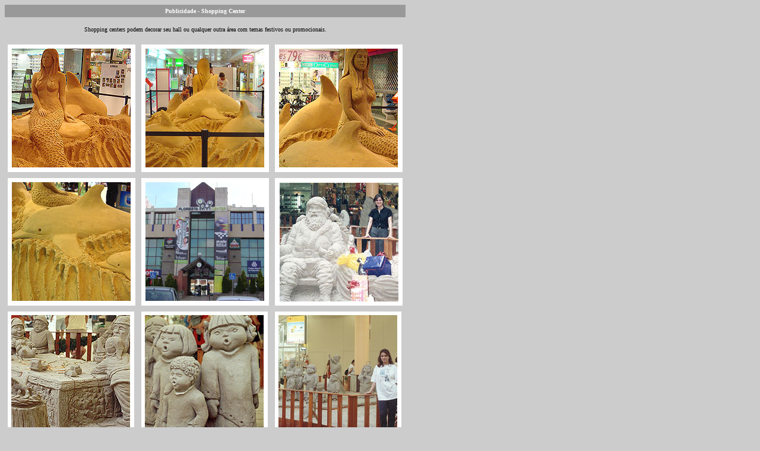

--- FILE ---
content_type: text/html
request_url: https://esculturasemareia.com/portugues/publicidade/shopping.html
body_size: 1652
content:
<!DOCTYPE HTML PUBLIC "-//W3C//DTD HTML 4.01 Transitional//EN" "http://www.w3.org/TR/html4/loose.dtd">
<html>
<head>
<meta http-equiv="Content-Type" content="text/html; charset=iso-8859-1" />
<META NAME="author" CONTENT="Andre Prata Design & ICS Webdesigner Alysson Iwamoto D Paladini" />
<META NAME="description" CONTENT="Esculturas em areia ou Sandsculptures - Gisele Prata Real, escultura de areia. Representa o Brasil em grandes festivais mundiais de escultura em areia." />
<META NAME="keywords" CONTENT="escultura de areia, esculturasemareia, escultura em areia, sand sculpture, Gisele Prata, Fiesa, areia, arte em areia, castelo de areia, sculpture di sabbia, sand, sabbia, festival, evento, campanhas promocionais, logotipos, logos, oficina, workshop" />
<title>Esculturas em Areia embelezam e encantam hall de shoppings</title>
<style type="text/css">
<!--
body {
	background-color: #CCCCCC;
}
-->
</style>
<script type="text/JavaScript">
<!--
function MM_swapImgRestore() { //v3.0
  var i,x,a=document.MM_sr; for(i=0;a&&i<a.length&&(x=a[i])&&x.oSrc;i++) x.src=x.oSrc;
}

function MM_preloadImages() { //v3.0
  var d=document; if(d.images){ if(!d.MM_p) d.MM_p=new Array();
    var i,j=d.MM_p.length,a=MM_preloadImages.arguments; for(i=0; i<a.length; i++)
    if (a[i].indexOf("#")!=0){ d.MM_p[j]=new Image; d.MM_p[j++].src=a[i];}}
}

function MM_findObj(n, d) { //v4.01
  var p,i,x;  if(!d) d=document; if((p=n.indexOf("?"))>0&&parent.frames.length) {
    d=parent.frames[n.substring(p+1)].document; n=n.substring(0,p);}
  if(!(x=d[n])&&d.all) x=d.all[n]; for (i=0;!x&&i<d.forms.length;i++) x=d.forms[i][n];
  for(i=0;!x&&d.layers&&i<d.layers.length;i++) x=MM_findObj(n,d.layers[i].document);
  if(!x && d.getElementById) x=d.getElementById(n); return x;
}

function MM_swapImage() { //v3.0
  var i,j=0,x,a=MM_swapImage.arguments; document.MM_sr=new Array; for(i=0;i<(a.length-2);i+=3)
   if ((x=MM_findObj(a[i]))!=null){document.MM_sr[j++]=x; if(!x.oSrc) x.oSrc=x.src; x.src=a[i+2];}
}
//-->
</script>
<link href="../../css/catalogo.css" rel="stylesheet" type="text/css">
<script type="text/javascript" src="../../lytebox/lytebox.js"></script>
<link href="../../lytebox/lytebox.css" rel="stylesheet" type="text/css">
</head>

<body onLoad="MM_preloadImages('../../images/voltar_on.gif')">
<table width="600" border="0" cellspacing="0" cellpadding="5">
  <tr>
    <td colspan="3" bgcolor="#999999" scope="row"><div align="center"><span class="verd_bold">Publicidade - Shopping Center </span></div></td>
  </tr>
  <tr>
    <td height="20" colspan="3" scope="row"> <div align="justify" class="verdana">
      <p align="center">Shopping centers  podem decorar seu hall ou qualquer outra &aacute;rea com temas festivos ou promocionais. </p>
      </div></td>
  </tr>
  <tr>
    <td scope="row"><a href="../../images/lisboa/florestacenter01.jpg" rel="lytebox[shpng]" title="Decorara&ccedil;&atilde;o do hall ou qualquer outra &aacute;rea com temas festivos ou promocionais."><img src="../../images/lisboa/tflorestacenter01.jpg" alt="foto 01" width="215" height="215" border="0"></a></td>
    <td scope="row"><a href="../../images/lisboa/florestacenter02.jpg" rel="lytebox[shpng]" title="Decorara&ccedil;&atilde;o do hall ou qualquer outra &aacute;rea com temas festivos ou promocionais."><img src="../../images/lisboa/tflorestacenter02.jpg" alt="foto 02" width="215" height="215" border="0"></a></td>
    <td scope="row"><a href="../../images/lisboa/florestacenter03.jpg" rel="lytebox[shpng]" title="Decorara&ccedil;&atilde;o do hall ou qualquer outra &aacute;rea com temas festivos ou promocionais."><img src="../../images/lisboa/tflorestacenter03.jpg" alt="foto 03" width="215" height="215" border="0"></a></td>
  </tr>
  <tr>
    <td height="4" scope="row"><a href="../svicente/expo07.html"></a><a href="../svicente/expo08.html"></a><a href="../svicente/svicente07.html"></a><a href="../../images/lisboa/florestacenter04.jpg" rel="lytebox[shpng]" title="Decorara&ccedil;&atilde;o do hall ou qualquer outra &aacute;rea com temas festivos ou promocionais."><img src="../../images/lisboa/tflorestacenter04.jpg" alt="foto 04" width="215" height="215" border="0"></a></td>
    <td height="4" scope="row"><a href="../../images/lisboa/florestacenter05.jpg" rel="lytebox[shpng]" title="Decorara&ccedil;&atilde;o do hall ou qualquer outra &aacute;rea com temas festivos ou promocionais."><img src="../../images/lisboa/tflorestacenter05.jpg" alt="foto 05" width="215" height="215" border="0"></a></td>
    <td height="4" scope="row"><a href="../comercial/portfest09.html"></a><a href="../../images/pgdenatal/pgdenatal01.jpg" rel="lytebox[shpng]" title="Decorara&ccedil;&atilde;o do hall ou qualquer outra &aacute;rea com temas festivos ou promocionais."><img src="../../images/pgdenatal/tpgdenatal01.jpg" alt="foto 06" width="215" height="215" border="0"></a></td>
  </tr>
  <tr>
    <td height="4" scope="row"><a href="../../images/pgdenatal/pgdenatal02.jpg" rel="lytebox[shpng]" title="Decorara&ccedil;&atilde;o do hall ou qualquer outra &aacute;rea com temas festivos ou promocionais."><img src="../../images/pgdenatal/tpgdenatal02.jpg" alt="foto 07" width="213" height="213" border="0"></a></td>
    <td height="4" scope="row"><a href="../../images/pgdenatal/pgdenatal03.jpg" rel="lytebox[shpng]" title="Decorara&ccedil;&atilde;o do hall ou qualquer outra &aacute;rea com temas festivos ou promocionais."><img src="../../images/pgdenatal/tpgdenatal03.jpg" alt="foto 08" width="213" height="213" border="0"></a></td>
    <td height="4" scope="row"><a href="../../images/pgdenatal/pgdenatal04.jpg" rel="lytebox[shpng]" title="Decorara&ccedil;&atilde;o do hall ou qualquer outra &aacute;rea com temas festivos ou promocionais."><img src="../../images/pgdenatal/tpgdenatal04.jpg" alt="foto 09" width="213" height="213" border="0"></a></td>
  </tr>
  <tr>
    <td height="4" scope="row"><a href="../../images/pgdenatal/pgdenatal05.jpg" rel="lytebox[shpng]" title="Decorara&ccedil;&atilde;o do hall ou qualquer outra &aacute;rea com temas festivos ou promocionais."><img src="../../images/pgdenatal/tpgdenatal05.jpg" alt="foto 10" width="213" height="213" border="0"></a></td>
    <td height="4" scope="row"><a href="../../images/pgdenatal/pgdenatal06.jpg" rel="lytebox[shpng]" title="Decorara&ccedil;&atilde;o do hall ou qualquer outra &aacute;rea com temas festivos ou promocionais."><img src="../../images/pgdenatal/tpgdenatal06.jpg" alt="foto 11" width="213" height="213" border="0"></a></td>
    <td height="4" scope="row"><a href="../publicidade.html" target="_self" onMouseOver="MM_swapImage('Voltar','','../../images/voltar_on.gif',1)" onMouseOut="MM_swapImgRestore()"><img src="../../images/voltar_off.gif" alt="Voltar" name="Voltar" width="215" height="24" border="0"></a></td>
  </tr>
</table>
</body>
</html>


--- FILE ---
content_type: text/css
request_url: https://esculturasemareia.com/css/catalogo.css
body_size: 86
content:
/* CSS Document */
#conteudo{
	width:720px;
	height:500px;
	position:relative;
	overflow: visible;
}
.verdana {
	font-family: Verdana;
	font-size: 10px;
}
.underline {
	font-family: Verdana;
	font-size: 10px;
	text-decoration:underline;
}
.verd_bold {
	font-family: Verdana;
	font-size: 10px;
	font-weight:bold;
	color: #FFFFFF;
}
.verd_big {
	font-family: Verdana;
	font-size: 12px;
	color: #000000;
}
.verd_bold2 {
	font-family: Verdana;
	font-size: 14px;
	font-weight:bold;
	color: #000000;
}
.verd_bigbold {
	font-family: Verdana;
	font-size: 14px;
	font-weight:bold;
	color: #FFFFFF;
}
.verd_blue_bold {
	font-family: Verdana;
	font-size: 10px;
	font-weight:bold;
	color: #006699;
}
.verd_blk_bold {
	font-family: Verdana;
	font-size: 10px;
	font-weight:bold;
	color: #000000;
}
.verd_blue_bigbold {
	font-family: Verdana;
	font-size: 12px;
	font-weight:bold;
	color: #006699;
}
.blk_bold_Up {
	font-family: Verdana;
	font-size: 10px;
	font-weight:bold;
	color: #000000;
	text-transform:uppercase;
}
